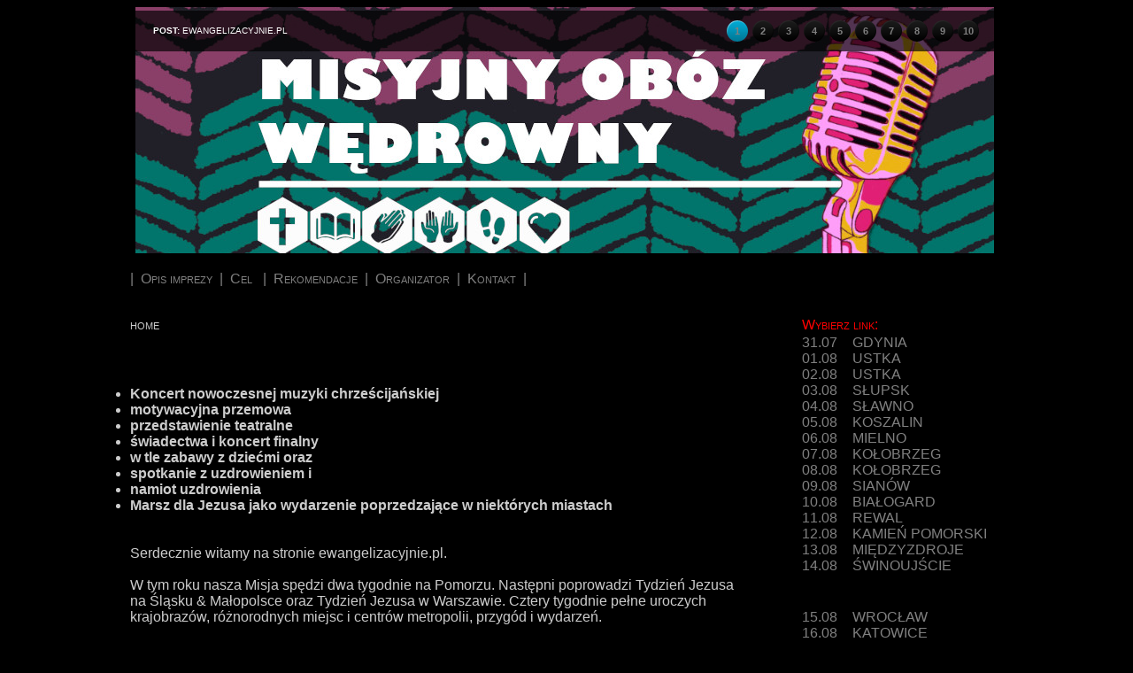

--- FILE ---
content_type: text/html
request_url: https://halleluja.pl/ewangelizacyjnie/2021/
body_size: 2459
content:
<html>
<head>
<meta http-equiv="Content-Language" content="pl">
<meta http-equiv="Content-Type" content="text/html; charset=iso-8859-2">
<meta name="GENERATOR" content="Microsoft FrontPage 6.0">
<meta name="ProgId" content="FrontPage.Editor.Document">
<!DOCTYPE html PUBLIC "-//W3C//DTD XHTML 1.0 Strict//EN" 
  "http://www.w3.org/TR/xhtml1/DTD/xhtml1-strict.dtd">
<html xmlns="http://www.w3.org/1999/xhtml" xml:lang="en">
 <head>
  <title>ewangelizacyjnie.pl</title>
  <link rel="stylesheet" href="style.css" type="text/css" media="screen" />
  <script type="text/javascript">var _siteRoot='index.html',_root='index.html';</script>
  <script type="text/javascript" src="js/jquery.js"></script>
  <script type="text/javascript" src="js/scripts.js"></script>
 </head>
 <body>
 
  <!--/top-->
  <div id="header"><div class="wrap">
   <div id="slide-holder">
<div id="slide-runner">
    <a href=""><img id="slide-img-a" src="images/a.jpg" class="slide" alt="" /></a>
    <a href=""><img id="slide-img-b" src="images/b.jpg" class="slide" alt="" /></a>
    <a href=""><img id="slide-img-c" src="images/c.jpg" class="slide" alt="" /></a>
    <a href=""><img id="slide-img-1" src="images/1.jpg" class="slide" alt="" /></a>
    <a href=""><img id="slide-img-2" src="images/2.jpg" class="slide" alt="" /></a>
    <a href=""><img id="slide-img-3" src="images/3.jpg" class="slide" alt="" /></a>
    <a href=""><img id="slide-img-4" src="images/4.jpg" class="slide" alt="" /></a>
    <a href=""><img id="slide-img-5" src="images/5.jpg" class="slide" alt="" /></a>
    <a href=""><img id="slide-img-6" src="images/6.jpg" class="slide" alt="" /></a>
	<a href=""><img id="slide-img-7" src="images/7.jpg" class="slide" alt="" /></a> 
    <div id="slide-controls">
     <p id="slide-client" class="text"><strong>post: </strong><span></span></p>
     <p id="slide-desc" class="text"></p>
     <p id="slide-nav"></p>
    </div>
</div>
	
	<!--content featured gallery here -->
   </div>
   <script type="text/javascript">
    if(!window.slider) var slider={};slider.data=[
{"id":"slide-img-a","client":"ewangelizacyjnie.pl","desc":" "},
{"id":"slide-img-b","client":"Wiara czyni cuda ...","desc":" "},
{"id":"slide-img-c","client":"Wierzyć, to znaczy ...","desc":" "},
{"id":"slide-img-1","client":"ewangelizacyjnie.pl","desc":" "},
{"id":"slide-img-2","client":"z zespołem CorTuum","desc":" "},
{"id":"slide-img-3","client":"z zespołem Conversion","desc":" "},
{"id":"slide-img-4","client":"Kilka wydarzeń jednego dnia","desc":" "},
{"id":"slide-img-5","client":"Kultura i wartości warte wieczności","desc":" "},
{"id":"slide-img-6","client":"w charkaterze międzywyznaniowym","desc":" "},
{"id":"slide-img-7","client":"wakacyjnie i rekreacyjnie!","desc":" "}];

   </script>  </div></div><!--/header-->
 <table border="0" width="100%" id="table1" bordercolorlight="#FFFFFF">
	<tr>
		<td height="30">&nbsp;</td>
		<td width="993" height="30" align="left">
		<span style="font-variant: small-caps"><font class="menu">
		&nbsp;|&nbsp; <a href="opis.html">Opis imprezy</a>&nbsp; |&nbsp;
		<a href="cel.html">Cel</a>&nbsp;&nbsp; |&nbsp;
		<a href="rekomendacje.html">Rekomendacje</a>&nbsp; |&nbsp;
		<a href="organizator.html">Organizator</a>&nbsp; |<a href="kontakt.html">&nbsp; 
		Kontakt&nbsp;</a> |</font></span></td>
		<td height="30">&nbsp;</td>
	</tr>
	<tr>
		<td height="20">&nbsp;</td>
		<td width="993" height="20">&nbsp;</td>
		<td height="20">&nbsp;</td>
	</tr>
	<tr>
		<td height="20">&nbsp;</td>
		<td width="993" height="20">
		<table border="0" width="100%" id="table2">
			<tr>
				<td valign="top">
				<table border="0" width="100%" id="table4">
					<tr>
						<td height="40" valign="top">
						<span style="font-variant: small-caps">home</span></td>
						<td height="40" width="40">&nbsp;</td>
					</tr>
					<tr>
						<td>
					<p>&nbsp;</p>
					<p>&nbsp;</p>
					<ul style="margin: 0px; padding: 0px; color: rgb(204, 204, 204); font-family: Verdana, Arial, Helvetica, sans-serif; font-size: medium; font-style: normal; font-variant: normal; font-weight: normal; letter-spacing: normal; line-height: normal; orphans: auto; text-align: start; text-indent: 0px; text-transform: none; white-space: normal; widows: auto; word-spacing: 0px; -webkit-text-stroke-width: 0px; background-color: rgb(0, 0, 0);">
						<li style="margin: 0px; padding: 0px;"><b>
						<font size="3">Koncert nowoczesnej muzyki 
						chrześcijańskiej</font></b></li>
						<li style="margin: 0px; padding: 0px;"><b>
						<font size="3">motywacyjna przemowa</li>
						<li style="margin: 0px; padding: 0px;">przedstawienie 
						teatralne</li>
						<li style="margin: 0px; padding: 0px;">świadectwa i 
						koncert finalny</li>
						<li style="margin: 0px; padding: 0px;">w tle zabawy z dziećmi oraz</li>
						<li style="margin: 0px; padding: 0px;">spotkanie z 
						uzdrowieniem i</li>
						<li style="margin: 0px; padding: 0px;">namiot 
						uzdrowienia</li>
						<li style="margin: 0px; padding: 0px;">Marsz dla Jezusa 
						jako wydarzenie poprzedzające w niektórych miastach</font></b></li>
					</ul>
					<p>&nbsp;</p>
					<p>&nbsp;</p>
					<p>Serdecznie witamy na stronie ewangelizacyjnie.pl. </p>
					<p>&nbsp;</p>
					<p>W tym roku nasza Misja spędzi dwa tygodnie na Pomorzu. 
					Następni poprowadzi Tydzień Jezusa na Śląsku &amp; Małopolsce 
					oraz Tydzień Jezusa w Warszawie. Cztery 
					tygodnie pełne uroczych krajobrazów, różnorodnych miejsc i 
					centrów metropolii, przygód i wydarzeń.</p>
					<p> <br>
					<br>
						Aby poznać szczegółowe informacje na temat wydarzenia 
						w Twoim mieście kliknij odpowiednią datę lub nazwę po prawej 
						stronie.<br>
				<br>
				<br>
						Serdecznie wszystkich zapraszamy!</p>
					<p> &nbsp;</p>
					<p> &nbsp;</p>
					<p> 
					---------------------------------------------------------------------</p>
					<p> &nbsp;</p>
					<p>
					&nbsp;</p>
						</td>
						<td width="50">&nbsp;</td>
					</tr>
					</table>
				</td>
				<td width="230" rowspan="2" valign="top">
				<table border="0" width="100%" id="table6">
					<tr>
						<td width="320" valign="top" colspan="3"><font color="#FF0000" span style="font-variant: small-caps">Wybierz link:</font></td>
					</tr>
					<tr>
						<td width="50" valign="top">
						</span><font class="menu"><span style="font-variant: small-caps">31.07<br>
						01.08
						02.08
						03.08
						04.08
						05.08
						 06.08
						 07.08
						 08.08
						 09.08
						 10.08
						 11.08
						 12.08
						 13.08
						 14.08
							<p><br></td>
						<td width="20" valign="top">&nbsp;</td>
						<td valign="top" width="250">
						<p>
						<span style="font-variant: small-caps">
						<a href="gdynia.html">GDYNIA</a></span></p>
						<p>
						<span style="font-variant: small-caps">
						<a href="ustka.html">USTKA</a></span></p>
						<p>
						<span style="font-variant: small-caps">
						<a href="ustka.html">USTKA</a></span></p>
						<p>
						<span style="font-variant: small-caps">
						<a href="ustka.html">SŁUPSK</a></span></p>
						<p>
						<span style="font-variant: small-caps">
						<a href="ustka.html">SŁAWNO</a></span></p>
						<p>
						<span style="font-variant: small-caps">
						<a href="koszalin.html">KOSZALIN</a></span></p>
						<p>
						<span style="font-variant: small-caps">
						<a href="koszalin.html">MIELNO</a></span></p>
						<p><span style="font-variant: small-caps">
						<a href="kolobrzeg.html">KOŁOBRZEG</a></span></p>
						<p> 
						<span style="font-variant: small-caps">
						<a href="kolobrzeg.html">KOŁOBRZEG</a></span></p>
						<p>
						<span style="font-variant: small-caps">
						<a href="koszalin.html">SIANÓW</a></span></p>
						<p> 
						<span style="font-variant: small-caps">
						<a href="bialogard.html">BIAŁOGARD</a></span></p>
						<p> 
						<span style="font-variant: small-caps">
						<a href="KamienPomorski.html">REWAL</a></span></p>
						<p> 
						<span style="font-variant: small-caps">
						<a href="KamienPomorski.html">KAMIEŃ POMORSKI</a></span></p>
						<p> 
						<span style="font-variant: small-caps">
						<a href="KamienPomorski.html">MIĘDZYZDROJE</a></span></p>
						<p> 
						<span style="font-variant: small-caps">
						<a href="swinoujscie.html">ŚWINOUJŚCIE</a></span></font></p>
						</td>
					</tr>
					<tr>
						<td width="50" valign="top">&nbsp;</td>
						<td width="20" valign="top">&nbsp;</td>
						<td valign="top" width="250">
						&nbsp;</td>
					</tr>
					<tr>
						<td width="50" valign="top"><font class="menu">
						<span style="font-variant: small-caps">
						
						<a href="https://tydzienjezusa.pl/katowice/strona-glowna/program/">15.08</a><br>
						<a href="https://tydzienjezusa.pl/katowice/strona-glowna/program/">16.08</a><br>
						<a href="https://tydzienjezusa.pl/katowice/strona-glowna/program/">17.08</a><br>
						<a href="https://tydzienjezusa.pl/katowice/strona-glowna/program/">18.08</a><br>
						<a href="https://tydzienjezusa.pl/katowice/strona-glowna/program/">19.08</a><br>
						<a href="https://tydzienjezusa.pl/katowice/strona-glowna/program/">20.08</a><br>
						<a href="https://tydzienjezusa.pl/katowice/strona-glowna/program/">21.08</a><br>
 22.08</a><br>
						<a href="https://Lubartow.htm">23.08</a><br>
						<a href="https://Parczew.htm">24.08</a><br>
						<a href="https://Terespol.htm">25.08</a><br>
						<a href="https://tydzienjezusa.pl/warszawa/">26.08</a><br>
						<a href="https://tydzienjezusa.pl/warszawa/">27.08</a><br>
						<a href="https://tydzienjezusa.pl/warszawa/">28.08</a><br>
						<a href="https://tydzienjezusa.pl/warszawa/">29.0</a></span></font><a href="https://tydzienjezusa.pl/warszawa/"><span style="font-variant: small-caps">8</span></a></td>
						<td width="20" valign="top">&nbsp;</td>
						<td valign="top" width="250">
						<p><span style="font-variant: small-caps">
						<a target="_blank" href="https://www.facebook.com/events/537284040800827">WROCŁAW</a></span></p>
						<p><span style="font-variant: small-caps">
						<a target="_blank" href="http://tydzienjezusa.pl/katowice/strona-glowna/program/">KATOWICE</a></span></p>
						<p><span style="font-variant: small-caps"><a href="https://tydzienjezusa.pl/katowice/strona-glowna/program/">RACIBÓRZ</a></span></p>
						<p><a target="_blank" href="http://tydzienjezusa.pl/katowice/strona-glowna/program/">
						<span style="font-variant: small-caps">BYTOM</span></a></p>
						<p>
						<span style="font-variant: small-caps">
						<a target="_blank" href="http://tydzienjezusa.pl/katowice/strona-glowna/program/">GLIWICE</a></span></p>
						<p>
						<a target="_blank" href="http://tydzienjezusa.pl/katowice/strona-glowna/program/">
						<span style="font-variant: small-caps">KRZESZOWICE</span></a></p>
						<p>
						<span style="font-variant: small-caps">
						<a target="_blank" href="https://tydzienjezusa.pl/katowice/strona-glowna/program/">KRAKÓW</a></span></p>
						<p><span style="font-variant: small-caps">
						<a href="Terespol.html">TERESPOL</a></span></p>
						<p><span style="font-variant: small-caps">
						<a href="Lubartow.html">LUBARTÓW</a></span></p>
						<p><span style="font-variant: small-caps">
						<a href="Parczew.html">PARCZEW</a></span></p>
						<p><span style="font-variant: small-caps">
						<a href="Parczew.html">PARCZEW</a></span></p><p><span style="font-variant: small-caps">
						<a target="_blank" href="https://tydzienjezusa.pl/warszawa/strona-glowna/program/">WARSZAWA</a></span><p><span style="font-variant: small-caps">
						<a target="_blank" href="https://tydzienjezusa.pl/warszawa/strona-glowna/program/">WARSZAWA</a></span><p><span style="font-variant: small-caps">
						<a target="_blank" href="https://tydzienjezusa.pl/warszawa/strona-glowna/program/">WARSZAWA</a></span><p><span style="font-variant: small-caps">
						<a target="_blank" href="https://tydzienjezusa.pl/warszawa/strona-glowna/program/">WARSZAWA</a></span><p>&nbsp;</td>
					</tr>
				</table>
				</td>
			</tr>
			<tr>
				<td valign="top">
					&nbsp;&nbsp;&nbsp;
					&nbsp;&nbsp;&nbsp;
					</td>
			</tr>
		</table>
		</td>
		<td height="20">&nbsp;</td>
	</tr>
</table>
 <table border="0" width="100%" id="table5" bordercolorlight="#FFFFFF">
	<tr>
		<td height="30">&nbsp;</td>
		<td width="993" height="30" align="left">
		<span style="font-variant: small-caps"><font class="menu">
		&nbsp;|&nbsp;  <a href="opis.html">Opis imprezy</a>&nbsp; |&nbsp;
		<a href="cel.html">Cel</a>&nbsp;&nbsp; |&nbsp;
		<a href="rekomendacje.html">Rekomendacje</a>&nbsp; |&nbsp;
		<a href="organizator.html">Organizator</a>&nbsp; |<a href="kontakt.html"&nbsp; 
		Kontakt&nbsp; |&nbsp; </a></a></font>
		<font size="1" color="#808080">
		<font class="menu">
		Archiwum 
		<a target="_blank" href="http://przebudz.dkonto.pl/ewangelizacyjnie2015/">
		'15</a>,
		<a target="_blank" href="http://przebudz.dkonto.pl/ewangelizacyjnie2016/">
		'16</a>, 
		<a target="_blank" href="http://przebudz.dkonto.pl/ewangelizacyjnie2017/">'17</a>,
		<a target="_blank" href="http://przebudz.dkonto.pl/ewangelizacyjnie2018/">
		'18</a>,
		<a target="_blank" href="http://przebudz.dkonto.pl/ewangelizacyjnie2019/">'19</a>,
		<a target="_blank" href="http://przebudz.dkonto.pl/ewangelizacyjnie2020/">'20</a><a href="kontakt.html">&nbsp;</a> |</font></a><font size="1" color="#808080">&nbsp; 
		
		<script src="http://www.licz.pl/counter.php?name=ewangelizacyjnie2015&start=0"></script></font></a>
								</font>
		<font size="1" color="#808080">
		</a></font></span></td>
		<td height="30">&nbsp;</td>
	</tr>
</table>
 </body>
</html>

--- FILE ---
content_type: text/css
request_url: https://halleluja.pl/ewangelizacyjnie/2021/style.css
body_size: 728
content:

* {
margin : 0;
padding : 0;
}
html {
height : 100%;
}
body {
	height : 100%;
	color : #CCCCCC;
	cursor : default;
	font-size : 8px;
	line-height : normal;
	text-align : center;
	background-color : #000;
	background-position : 50% 0;
	background-repeat : no-repeat;
	font-family : Verdana, Arial, Helvetica, sans-serif;
}

A:link {text-decoration:none;font-weight: none; color:#808080; }
A:visited {text-decoration:none; font-weight: none; color:#808080; }
A:active {text-decoration:none; font-weight: none; color:#FFFFFF; }
A:hover {text-decoration:none; font-weight: none;color:#FFFFFF; }

a img {
border : 0;
}
div.wrap {
width : 993px;
margin : 0 auto;
text-align : left;
}
div#top div#nav {
float : left;
clear : both;
width : 993px;
height : 52px;
margin : 22px 0 0;
}
div#top div#nav ul {
float : left;
width : 700px;
height : 52px;
list-style-type : none;
}
div#nav ul li {
float : left;
height : 52px;
}
div#nav ul li a {
border : 0;
height : 52px;
display : block;
line-height : 52px;
text-indent : -9999px;
}
div#header {
margin : -1px 0 0;
}
div#video-header {
height : 683px;
margin : -1px 0 0;
}
div#header div.wrap {
height : 299px;
background : url(images/header-bg.png) no-repeat 50% 0;
}
div#header div#slide-holder {
z-index : 40;
width : 993px;
height : 299px;
position : absolute;
}
div#header div#slide-holder div#slide-runner {
top : 9px;
left : 9px;
width : 973px;
height : 278px;
overflow : hidden;
position : absolute;
}
div#header div#slide-holder img {
margin : 0;
display : none;
position : absolute;
}
div#header div#slide-holder div#slide-controls {
left : 0;
bottom : 228px;
width : 973px;
height : 46px;
display : none;
position : absolute;
background : url(images/slide-bg.png) 0 0;
}
div#header div#slide-holder div#slide-controls p.text {
float : left;
color : #fff;
display : inline;
font-size : 10px;
line-height : 16px;
margin : 15px 0 0 20px;
text-transform : uppercase;
}
div#header div#slide-holder div#slide-controls p#slide-nav {
float : right;
height : 24px;
display : inline;
margin : 11px 15px 0 0;
}
div#header div#slide-holder div#slide-controls p#slide-nav a {
float : left;
width : 24px;
height : 24px;
display : inline;
font-size : 11px;
margin : 0 5px 0 0;
line-height : 24px;
font-weight : bold;
text-align : center;
text-decoration : none;
background-position : 0 0;
background-repeat : no-repeat;
}
div#header div#slide-holder div#slide-controls p#slide-nav a.on {
background-position : 0 -24px;
}
div#header div#slide-holder div#slide-controls p#slide-nav a {
background-image : url(images/silde-nav.png);
}
div#nav ul li a {
background : url(images/nav.png) no-repeat;
}

.akapit:first-letter {	FONT-SIZE: 17px}
.tytul {font-family: verdana, arial, helvetica, sans-serif; font-size:8pt; color:#D0D0DC;}
.tabelka {border: 1; cellpadding: 2; cellspacing: 0; margin-top: 0; color: #000080; padding-right: 5; padding-left: 5}

.menu {font-family: verdana, arial, helvetica, sans-serif; font-size:12pt; color:#808080; }
.pomaranczb {font-family: verdana, arial, helvetica, sans-serif; font-size:8pt; color:#FF8000; font-weight: bold;}
.pomarancz {font-family: verdana, arial, helvetica, sans-serif; font-size:8pt; color:#FF8000; }
.niebieski {font-family: verdana, arial, helvetica, sans-serif; font-size:8pt; color:#000080; }
.niebieski7 {font-family: verdana, arial, helvetica, sans-serif; font-size:7pt; color:#000080; }
.niebieskib {font-family: verdana, arial, helvetica, sans-serif; font-size:10pt; color:#000080; font-weight: bold;}
.czarny9 {font-family: verdana, arial, helvetica, sans-serif;  font-size:9pt; color:black; font-weight: bold;}
.czarny7b {font-family: verdana, arial, helvetica, sans-serif;  font-size:7pt; color:black;font-weight: bold;}
.czarny7 {font-family: verdana, arial, helvetica, sans-serif;  font-size:7pt; color:black;}
.czarny75 {font-family: verdana, arial, helvetica, sans-serif;  font-size:7.5pt; color:black;}
.czarny8 {font-family: verdana, arial, helvetica, sans-serif;  font-size:8pt; color:black;}
.font7 {font-family: verdana, arial, helvetica, sans-serif;  font-size:7pt;}
.font10 {font-family: verdana, arial, helvetica, sans-serif;  font-size:10pt; color:#000080; font-weight: bold;}
.font10z {
	font-family: verdana, arial, helvetica, sans-serif;
	font-size:10pt;
	color:#FF0;
	font-weight: bold;
}
.kropa7 {font-family: verdana, arial, helvetica, sans-serif;  font-size:7pt; color:#FF9900; font-weight: bold;}
.bialy7 {font-family: verdana, arial, helvetica, sans-serif;  font-size:7pt; color:white;}
.zielonyb {font-family: verdana, arial, helvetica, sans-serif; font-size:10pt; color:#008000; font-weight: bold;}
.zielony {font-family: verdana, arial, helvetica, sans-serif; font-size:8pt; color:#008000;}